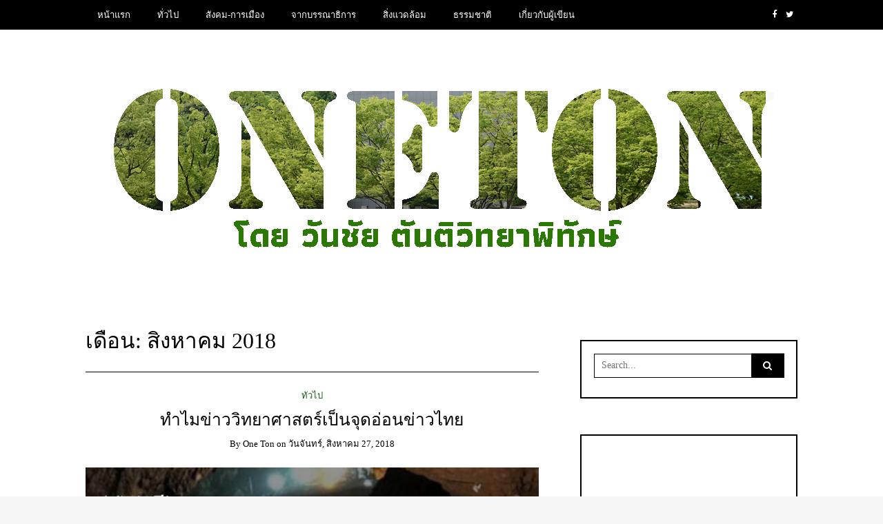

--- FILE ---
content_type: text/html; charset=UTF-8
request_url: http://www.sarakadee.com/blog/oneton/?m=201808
body_size: 9091
content:
<!DOCTYPE html>
<!--[if IE 9]><html class="no-js ie9" lang="th" prefix="og: http://ogp.me/ns#"><![endif]-->
<!--[if gt IE 9]><!--><html class="no-js" lang="th" prefix="og: http://ogp.me/ns#"><!--<![endif]-->

<head>
  <meta charset="UTF-8">
  <meta name="viewport" content="width=device-width, initial-scale=1">
  <link rel="profile" href="http://gmpg.org/xfn/11">
  
	<title>สิงหาคม 2018 - ONE TON</title>

<!-- This site is optimized with the Yoast SEO plugin v11.1.1 - https://yoast.com/wordpress/plugins/seo/ -->
<meta name="robots" content="noindex,follow"/>
<meta property="og:locale" content="th_TH" />
<meta property="og:type" content="object" />
<meta property="og:title" content="สิงหาคม 2018 - ONE TON" />
<meta property="og:url" content="http://www.sarakadee.com/blog/oneton/?m=202601" />
<meta property="og:site_name" content="ONE TON" />
<meta name="twitter:card" content="summary_large_image" />
<meta name="twitter:title" content="สิงหาคม 2018 - ONE TON" />
<script type='application/ld+json' class='yoast-schema-graph yoast-schema-graph--main'>{"@context":"https://schema.org","@graph":[{"@type":"Organization","@id":"http://www.sarakadee.com/blog/oneton/#organization","name":"","url":"http://www.sarakadee.com/blog/oneton/","sameAs":[]},{"@type":"WebSite","@id":"http://www.sarakadee.com/blog/oneton/#website","url":"http://www.sarakadee.com/blog/oneton/","name":"ONE TON","publisher":{"@id":"http://www.sarakadee.com/blog/oneton/#organization"},"potentialAction":{"@type":"SearchAction","target":"http://www.sarakadee.com/blog/oneton/?s={search_term_string}","query-input":"required name=search_term_string"}},{"@type":"CollectionPage","@id":"http://www.sarakadee.com/blog/oneton/?m=202601#webpage","url":"http://www.sarakadee.com/blog/oneton/?m=202601","inLanguage":"th","name":"\u0e2a\u0e34\u0e07\u0e2b\u0e32\u0e04\u0e21 2018 - ONE TON","isPartOf":{"@id":"http://www.sarakadee.com/blog/oneton/#website"}}]}</script>
<!-- / Yoast SEO plugin. -->

<link rel='dns-prefetch' href='//fonts.googleapis.com' />
<link rel='dns-prefetch' href='//s.w.org' />
<link rel="alternate" type="application/rss+xml" title="ONE TON &raquo; ฟีด" href="http://www.sarakadee.com/blog/oneton/?feed=rss2" />
<link rel="alternate" type="application/rss+xml" title="ONE TON &raquo; ฟีดความเห็น" href="http://www.sarakadee.com/blog/oneton/?feed=comments-rss2" />
		<script type="text/javascript">
			window._wpemojiSettings = {"baseUrl":"https:\/\/s.w.org\/images\/core\/emoji\/12.0.0-1\/72x72\/","ext":".png","svgUrl":"https:\/\/s.w.org\/images\/core\/emoji\/12.0.0-1\/svg\/","svgExt":".svg","source":{"concatemoji":"http:\/\/www.sarakadee.com\/blog\/oneton\/wp-includes\/js\/wp-emoji-release.min.js?ver=5.2.11"}};
			!function(e,a,t){var n,r,o,i=a.createElement("canvas"),p=i.getContext&&i.getContext("2d");function s(e,t){var a=String.fromCharCode;p.clearRect(0,0,i.width,i.height),p.fillText(a.apply(this,e),0,0);e=i.toDataURL();return p.clearRect(0,0,i.width,i.height),p.fillText(a.apply(this,t),0,0),e===i.toDataURL()}function c(e){var t=a.createElement("script");t.src=e,t.defer=t.type="text/javascript",a.getElementsByTagName("head")[0].appendChild(t)}for(o=Array("flag","emoji"),t.supports={everything:!0,everythingExceptFlag:!0},r=0;r<o.length;r++)t.supports[o[r]]=function(e){if(!p||!p.fillText)return!1;switch(p.textBaseline="top",p.font="600 32px Arial",e){case"flag":return s([55356,56826,55356,56819],[55356,56826,8203,55356,56819])?!1:!s([55356,57332,56128,56423,56128,56418,56128,56421,56128,56430,56128,56423,56128,56447],[55356,57332,8203,56128,56423,8203,56128,56418,8203,56128,56421,8203,56128,56430,8203,56128,56423,8203,56128,56447]);case"emoji":return!s([55357,56424,55356,57342,8205,55358,56605,8205,55357,56424,55356,57340],[55357,56424,55356,57342,8203,55358,56605,8203,55357,56424,55356,57340])}return!1}(o[r]),t.supports.everything=t.supports.everything&&t.supports[o[r]],"flag"!==o[r]&&(t.supports.everythingExceptFlag=t.supports.everythingExceptFlag&&t.supports[o[r]]);t.supports.everythingExceptFlag=t.supports.everythingExceptFlag&&!t.supports.flag,t.DOMReady=!1,t.readyCallback=function(){t.DOMReady=!0},t.supports.everything||(n=function(){t.readyCallback()},a.addEventListener?(a.addEventListener("DOMContentLoaded",n,!1),e.addEventListener("load",n,!1)):(e.attachEvent("onload",n),a.attachEvent("onreadystatechange",function(){"complete"===a.readyState&&t.readyCallback()})),(n=t.source||{}).concatemoji?c(n.concatemoji):n.wpemoji&&n.twemoji&&(c(n.twemoji),c(n.wpemoji)))}(window,document,window._wpemojiSettings);
		</script>
		<style type="text/css">
img.wp-smiley,
img.emoji {
	display: inline !important;
	border: none !important;
	box-shadow: none !important;
	height: 1em !important;
	width: 1em !important;
	margin: 0 .07em !important;
	vertical-align: -0.1em !important;
	background: none !important;
	padding: 0 !important;
}
</style>
	<link rel='stylesheet' id='wp-block-library-css'  href='http://www.sarakadee.com/blog/oneton/wp-includes/css/dist/block-library/style.min.css?ver=5.2.11' type='text/css' media='all' />
<link rel='stylesheet' id='st-widget-css'  href='http://www.sarakadee.com/blog/oneton/wp-content/plugins/share-this/css/style.css?ver=5.2.11' type='text/css' media='all' />
<link rel='stylesheet' id='wp-pagenavi-css'  href='http://www.sarakadee.com/blog/oneton/wp-content/plugins/wp-pagenavi/pagenavi-css.css?ver=2.70' type='text/css' media='all' />
<link rel='stylesheet' id='WRT-style-css'  href='http://www.sarakadee.com/blog/oneton/wp-content/themes/writee/style.css?ver=5.2.11' type='text/css' media='all' />
<link rel='stylesheet' id='WRT-main-style-css'  href='http://www.sarakadee.com/blog/oneton/wp-content/themes/writee/assets/css/style-ltr.css?ver=5.2.11' type='text/css' media='all' />
<link rel='stylesheet' id='WRT-google_fonts-css'  href='https://fonts.googleapis.com/css?family=Trirong&#038;ver=5.2.11' type='text/css' media='all' />
<script type='text/javascript' src='http://www.sarakadee.com/blog/oneton/wp-includes/js/jquery/jquery.js?ver=1.12.4-wp'></script>
<script type='text/javascript' src='http://www.sarakadee.com/blog/oneton/wp-includes/js/jquery/jquery-migrate.min.js?ver=1.4.1'></script>
<script type='text/javascript' src='http://www.sarakadee.com/blog/oneton/wp-content/plugins/google-analyticator/external-tracking.min.js?ver=6.5.4'></script>
<link rel='https://api.w.org/' href='http://www.sarakadee.com/blog/oneton/index.php?rest_route=/' />
<link rel="EditURI" type="application/rsd+xml" title="RSD" href="http://www.sarakadee.com/blog/oneton/xmlrpc.php?rsd" />
<link rel="wlwmanifest" type="application/wlwmanifest+xml" href="http://www.sarakadee.com/blog/oneton/wp-includes/wlwmanifest.xml" /> 
<meta name="generator" content="WordPress 5.2.11" />
		<!-- Custom Logo: hide header text -->
		<style id="custom-logo-css" type="text/css">
			.site-title, .site-description {
				position: absolute;
				clip: rect(1px, 1px, 1px, 1px);
			}
		</style>
		<link rel='stylesheet' type='text/css' media='screen' href='http://www.sarakadee.com/blog/oneton/wp-content/plugins/google-analytics-visits/css/style.css' />
<script charset="utf-8" type="text/javascript">var switchTo5x=false;</script>
<script charset="utf-8" type="text/javascript" src="http://w.sharethis.com/button/buttons.js"></script>
<script charset="utf-8" type="text/javascript">stLight.options({"publisher":"56a5cc80-17d1-420d-8d79-b2a9d846daf5"});var st_type="wordpress3.8.1";</script>
<style type="text/css">html, body {font-size:14px;line-height:1.2;}.entry-content a:not([class]), a:active, a:focus, a:hover{color:#1b601a}.social-navigation.theme-colors,
		.comments-area .comments-list .comment .comment-meta .comment-header .comment-reply,
		.entry .entry-header .entry-meta .entry-cat,
		.entry .entry-quote-author,
		.widget.widget_recent-post .entry-list .entry .entry-meta .entry-cat, 
		.widget.widget_popular-post .entry-list .entry .entry-meta .entry-cat, 
		.widget.widget_posts .entry-list .entry .entry-meta .entry-cat, 
		.widget.widget_recent_posts .entry .entry-meta .entry-cat, 
		.widget.widget_related_posts .entry .entry-meta .entry-cat,
		.widget.widget_categories ul li a:hover,
		.widget.widget_product_categories ul li a:hover,
		.widget.widget_archive ul li a:hover,
		.widget.widget_archives ul li a:hover,
		.widget.widget_twitter .tweets-list .tweet a,
		.widget.widget_recent_comments .recentcomments span a{ color :#1b601a}.widget.widget_categories ul li a:before,
		.widget.widget_product_categories ul li a:before,
		.widget.widget_archive ul li a:before, 
		.widget.widget_archives ul li a:before
		.widget.widget_archives ul li a:before {background-color: #1b601a }.widget.widget_tag_cloud .tagcloud a:hover {
			color:#1b601a;
			border-color:#1b601a}.pace-running .pace{background-color:#ffffff;}
	.pace-done .pace{background-color:transparent;}
	.pace {
	  -webkit-pointer-events: none;
	  pointer-events: none;

	  -webkit-user-select: none;
	  -moz-user-select: none;
	  user-select: none;

	  position: fixed;
	  top: 0;
	  left: 0;
	  width: 100%;
	  z-index:9999;

	  -webkit-transform: translate3d(0, -50px, 0);
	  -ms-transform: translate3d(0, -50px, 0);
	  transform: translate3d(0, -50px, 0);

	  -webkit-transition: -webkit-transform .5s ease-out;
	  -ms-transition: -webkit-transform .5s ease-out;
	  transition: transform .5s ease-out;
	}

	.pace.pace-active {
	  -webkit-transform: translate3d(0, 0, 0);
	  -ms-transform: translate3d(0, 0, 0);
	  transform: translate3d(0, 0, 0);
	}

	.pace .pace-progress {
	  display: block;
	  position: fixed;
	  z-index: 2000;
	  top: 0;
	  right: 100%;
	  width: 100%;
	  height: 5px;
	  background:#1b601a;
	  pointer-events: none;
	}
   </style><script> 
	var RTL = false;
	</script>		<style type="text/css">.recentcomments a{display:inline !important;padding:0 !important;margin:0 !important;}</style>
		<!-- Google Analytics Tracking by Google Analyticator 6.5.4: http://www.videousermanuals.com/google-analyticator/ -->
<script type="text/javascript">
    var analyticsFileTypes = [''];
    var analyticsSnippet = 'enabled';
    var analyticsEventTracking = 'enabled';
</script>
<script type="text/javascript">
	var _gaq = _gaq || [];
  
	_gaq.push(['_setAccount', 'UA-7473821-2']);
    _gaq.push(['_addDevId', 'i9k95']); // Google Analyticator App ID with Google
	_gaq.push(['_trackPageview']);

	(function() {
		var ga = document.createElement('script'); ga.type = 'text/javascript'; ga.async = true;
		                ga.src = ('https:' == document.location.protocol ? 'https://ssl' : 'http://www') + '.google-analytics.com/ga.js';
		                var s = document.getElementsByTagName('script')[0]; s.parentNode.insertBefore(ga, s);
	})();
</script>
  
</head>
<body id="site-body" class="archive date wp-custom-logo theme-header4">
<div class="site-mobile-navigation"></div>
<div class="site-wrapper  shadow-wrapper">

		<header id="site-header" class="site-header">
		<div class="site-header-top">
			<div class="site-container">
				<div class="site-row">
					
					<div class="site-header-top-left site-column-9">
					
												<nav class="primary-navigation" id="primary-navigation">
							
							<ul id="menu-%e0%b9%80%e0%b8%a1%e0%b8%99%e0%b8%b9" class=""><li id="menu-item-1123" class="menu-item menu-item-type-custom menu-item-object-custom menu-item-home menu-item-1123"><a href="http://www.sarakadee.com/blog/oneton">หน้าแรก</a></li>
<li id="menu-item-1118" class="menu-item menu-item-type-taxonomy menu-item-object-category menu-item-1118"><a href="http://www.sarakadee.com/blog/oneton/?cat=1">ทั่วไป</a></li>
<li id="menu-item-1119" class="menu-item menu-item-type-taxonomy menu-item-object-category menu-item-1119"><a href="http://www.sarakadee.com/blog/oneton/?cat=9">สังคม-การเมือง</a></li>
<li id="menu-item-1120" class="menu-item menu-item-type-taxonomy menu-item-object-category menu-item-1120"><a href="http://www.sarakadee.com/blog/oneton/?cat=10">จากบรรณาธิการ</a></li>
<li id="menu-item-1121" class="menu-item menu-item-type-taxonomy menu-item-object-category menu-item-1121"><a href="http://www.sarakadee.com/blog/oneton/?cat=8">สิ่งแวดล้อม</a></li>
<li id="menu-item-1122" class="menu-item menu-item-type-taxonomy menu-item-object-category menu-item-1122"><a href="http://www.sarakadee.com/blog/oneton/?cat=7">ธรรมชาติ</a></li>
<li id="menu-item-1117" class="menu-item menu-item-type-post_type menu-item-object-page menu-item-1117"><a href="http://www.sarakadee.com/blog/oneton/?page_id=2">เกี่ยวกับผู้เขียน</a></li>
</ul>						</nav>
						<a href="http://www.sarakadee.com/blog/oneton" class="mobile-navigation-toggle"></a>
											</div>
					
					
		<div class="site-header-top-right site-column-3">
			<nav id="social-navigation" class="social-navigation default-colors"><ul><li><a href="https://www.facebook.com/WanChayTantiWithyaPhithaks" target="_blank"><span class="fa fa-facebook"></span></a></li><li><a href="https://twitter.com/vanchaitan1961" target="_blank"><span class="fa fa-twitter"></span></a></li></ul></nav>
		</div>				</div>
			</div>
		</div>
		
		<div class="site-header-bottom">
			<div class="site-container">
				<div class="site-row">
					<div class="site-header-middle-center">
						<div class="site-brand">
												
							<h1 class="site-logo">							<a href="http://www.sarakadee.com/blog/oneton/" class="custom-logo-link" rel="home"><img width="980" height="300" src="http://www.sarakadee.com/blog/oneton/wp-content/uploads/2018/03/cropped-onetonbanner.png" class="custom-logo" alt="ONE TON" srcset="http://www.sarakadee.com/blog/oneton/wp-content/uploads/2018/03/cropped-onetonbanner.png 980w, http://www.sarakadee.com/blog/oneton/wp-content/uploads/2018/03/cropped-onetonbanner-300x92.png 300w, http://www.sarakadee.com/blog/oneton/wp-content/uploads/2018/03/cropped-onetonbanner-768x235.png 768w, http://www.sarakadee.com/blog/oneton/wp-content/uploads/2018/03/cropped-onetonbanner-780x239.png 780w" sizes="(max-width: 980px) 100vw, 980px" /></a>							</h1>							
												
					
												
						<a href="http://www.sarakadee.com/blog/oneton/" class="mobile-navigation-toggle"></a>
						</div>
					</div>
				</div>
			</div>
		</div>
    </header><!-- / header -->	<section class="site-main with-right-sidebar ">
	
        <div class="site-container">
            <div class="site-row">
				
				<div class="site-content compact-view with-sidebar " id="site-content" role="main">
                    
					<div class="site-content-header">
						<h1 class="site-header-title">เดือน: สิงหาคม 2018</h1>							
												
											</div>
	
					
<div class="standard-container">
	<article id="entry-2249" class="post-2249 post type-post status-publish format-standard has-post-thumbnail hentry category-uncategorized tag-973 tag-733 tag-972 tag-971 tag-510 tag-974 entry entry-center"style="text-align:center;">
	<div class="entry-row">
		<div class="entry-full-center">
				<div class="entry-header">
		<div class="entry-meta">
			<span class="entry-cat"><a href="http://www.sarakadee.com/blog/oneton/?cat=1" rel="category">ทั่วไป</a></span>
		</div>
		<h2 class="entry-title"><a href="http://www.sarakadee.com/blog/oneton/?p=2249">ทำไมข่าววิทยาศาสตร์เป็นจุดอ่อนข่าวไทย</a></h2>		<div class="entry-meta">
			<span class="entry-author">By <a href="http://www.sarakadee.com/blog/oneton/?author=1" title="เขียนโดย one ton" rel="author">one ton</a> </span>
			<span class="entry-date">on <a href="http://www.sarakadee.com/blog/oneton/?m=201808">วันจันทร์, สิงหาคม 27, 2018</a></span>
		</div>
	</div><div  class="entry-media" >
					<a href="http://www.sarakadee.com/blog/oneton/?p=2249" class="entry-thumb" title="Permalink to: &quot;ทำไมข่าววิทยาศาสตร์เป็นจุดอ่อนข่าวไทย&quot;"><img width="780" height="407" src="http://www.sarakadee.com/blog/oneton/wp-content/uploads/2018/08/scinews2-780x407.jpg" class="attachment-WRT-post-image size-WRT-post-image wp-post-image" alt="" srcset="http://www.sarakadee.com/blog/oneton/wp-content/uploads/2018/08/scinews2-780x407.jpg 780w, http://www.sarakadee.com/blog/oneton/wp-content/uploads/2018/08/scinews2-300x157.jpg 300w, http://www.sarakadee.com/blog/oneton/wp-content/uploads/2018/08/scinews2-768x401.jpg 768w, http://www.sarakadee.com/blog/oneton/wp-content/uploads/2018/08/scinews2.jpg 900w" sizes="(max-width: 780px) 100vw, 780px" /></a>
				</div>			<div class="entry-content">
				
				<p>บทเรียนจากการรายงานข่าวทีมหมูป่าติดถ้ำหลวงนางนอน จังหวั &hellip;</p>
<p class="no-break"><span st_url='http://www.sarakadee.com/blog/oneton/?p=2249' st_title='ทำไมข่าววิทยาศาสตร์เป็นจุดอ่อนข่าวไทย' class='st_facebook_hcount'></span><span st_url='http://www.sarakadee.com/blog/oneton/?p=2249' st_title='ทำไมข่าววิทยาศาสตร์เป็นจุดอ่อนข่าวไทย' class='st_twitter_hcount'></span><span st_url='http://www.sarakadee.com/blog/oneton/?p=2249' st_title='ทำไมข่าววิทยาศาสตร์เป็นจุดอ่อนข่าวไทย' class='st_sharethis_hcount'></span></p>				
			</div>
			
	<div class="entry-footer">
				<div class="entry-footer-top">
			<a href="http://www.sarakadee.com/blog/oneton/?p=2249" title="ทำไมข่าววิทยาศาสตร์เป็นจุดอ่อนข่าวไทย" class="entry-button">Continue Reading</a>
		</div>
				<div class="entry-footer-bottom">
			<div class="entry-share">
				<ul><li><a href="https://www.facebook.com/sharer/sharer.php?u=http://www.sarakadee.com/blog/oneton/?p=2249" onclick="window.open(this.href, 'facebook-share','width=580,height=296');return false;"><span class="fa fa-facebook"></span></a></li><li><a href="http://twitter.com/share?text=ทำไมข่าววิทยาศาสตร์เป็นจุดอ่อนข่าวไทย&#038;url=http://www.sarakadee.com/blog/oneton/?p=2249" onclick="window.open(this.href, 'twitter-share', 'width=550,height=235');return false;"><span class="fa fa-twitter"></span></a></li><li><a href="#" onclick="window.open('http://pinterest.com/pin/create/button/?url=http://www.sarakadee.com/blog/oneton/?p=2249&#038;media=http://www.sarakadee.com/blog/oneton/wp-content/uploads/2018/08/scinews2.jpg&#038;description=ทำไมข่าววิทยาศาสตร์เป็นจุดอ่อนข่าวไทย', 'pinterest-share', 'width=490,height=530');return false;"><span class="fa fa-pinterest-p"></span></a></li><li><a href="https://plus.google.com/share?url=http://www.sarakadee.com/blog/oneton/?p=2249" onclick="window.open(this.href, 'google-plus-share', 'width=490,height=530');return false;"><span class="fa fa-google-plus"></span></a></li></ul>			</div>
			<div class="entry-comments">
				<a href="http://www.sarakadee.com/blog/oneton/?p=2249#comments"><span class="fa fa-comment"></span>
					<span class="comments-counting">1</span>
				</a>
			</div>
		</div>
	</div>		</div>
	</div>
</article></div>					
									</div>
				
								<div class="site-sidebar" id="sidebar" role="complementary">
					<aside id="search-2" class="widget widget_search"><form role="search" method="get" id="searchform" class="search-form" action="http://www.sarakadee.com/blog/oneton/">
	<label class="screen-reader-text" for="s">
	Search for:	</label>
	<input type="text" value="" placeholder="Search..." name="s" id="s" class="search-input" />
	<label for="searchsubmit" class="fa fa-search search-submit-icon"></label>
	<input type="submit" id="searchsubmit" value="Search" class="search-submit" />
</form></aside><aside id="text-5" class="widget widget_text">			<div class="textwidget"><div align="center"><script async src="//pagead2.googlesyndication.com/pagead/js/adsbygoogle.js"></script>
<!-- SujaneSidebar -->
<ins class="adsbygoogle"
     style="display:inline-block;width:160px;height:600px"
     data-ad-client="ca-pub-3316245125276889"
     data-ad-slot="3204265840"></ins>
<script>
(adsbygoogle = window.adsbygoogle || []).push({});
</script></div></div>
		</aside><aside id="views-2" class="widget widget_views"><h6 class="widget-title"><span>บทความยอดนิยม</span></h6><ul>
<li><a href="http://www.sarakadee.com/blog/oneton/?p=2180"  title="ความนิ่งเฉยของรัฐบาล กับหมอกควันพิษเหนือกทม.">ความนิ่งเฉยของรัฐบาล กับหมอกควันพิษเหนือกทม.</a> - 516,349 views</li><li><a href="http://www.sarakadee.com/blog/oneton/?p=75"  title="เรื่องของนาฬิกาเก่า">เรื่องของนาฬิกาเก่า</a> - 115,351 views</li><li><a href="http://www.sarakadee.com/blog/oneton/?p=2152"  title="โลกสองด้านของน้องแมว">โลกสองด้านของน้องแมว</a> - 109,518 views</li><li><a href="http://www.sarakadee.com/blog/oneton/?p=1717"  title="ข้าวโพด สาเหตุแห่งการทำลายป่า น้ำแล้งและหมอกควันพิษ">ข้าวโพด สาเหตุแห่งการทำลายป่า น้ำแล้งและหมอกควันพิษ</a> - 67,506 views</li><li><a href="http://www.sarakadee.com/blog/oneton/?p=1338"  title="บุญผ่อง สิริเวชชะพันธ์  &ldquo; หนี้ที่ใช้คืนไม่หมด&rdquo;">บุญผ่อง สิริเวชชะพันธ์  &ldquo; หนี้ที่ใช้คืนไม่หมด&rdquo;</a> - 55,761 views</li></ul>
</aside><aside id="recent-comments-2" class="widget widget_recent_comments"><h6 class="widget-title"><span>5 ความเห็นล่าสุด</span></h6><ul id="recentcomments"><li class="recentcomments"><span class="comment-author-link"><a href='https://news.varasarnpress.co/media/photo-series/food-matters/' rel='external nofollow' class='url'>Food Matters เรื่องกิน...เรื่องใหญ่ - Shot By Shot - มหาวิทยาลัย</a></span> บน <a href="http://www.sarakadee.com/blog/oneton/?p=1717&#038;cpage=1#comment-16693">ข้าวโพด สาเหตุแห่งการทำลายป่า น้ำแล้งและหมอกควันพิษ</a></li><li class="recentcomments"><span class="comment-author-link"><a href='http://sarakadee.com' rel='external nofollow' class='url'>จุไร พู่พันจิตย์</a></span> บน <a href="http://www.sarakadee.com/blog/oneton/?p=1531&#038;cpage=1#comment-16655">บ้านจัดสรรบางกระเจ้า</a></li><li class="recentcomments"><span class="comment-author-link"><a href='https://uppmaterial.com' rel='external nofollow' class='url'>นัท</a></span> บน <a href="http://www.sarakadee.com/blog/oneton/?p=2280&#038;cpage=1#comment-15897">เก็บใบไม้ที่ร่วงหล่น สร้างเงินหลายล้าน</a></li><li class="recentcomments"><span class="comment-author-link">คนตัวเล็ก ที่เจียงใหม่</span> บน <a href="http://www.sarakadee.com/blog/oneton/?p=1717&#038;cpage=1#comment-15822">ข้าวโพด สาเหตุแห่งการทำลายป่า น้ำแล้งและหมอกควันพิษ</a></li><li class="recentcomments"><span class="comment-author-link">นล เปรมัษเฐียร</span> บน <a href="http://www.sarakadee.com/blog/oneton/?p=2085&#038;cpage=1#comment-15646">ฉลบชลัยย์ พลางกูร &#8220;ความรักที่แม้ความตายก็มิอาจพรากจากไปได้&#8221;</a></li></ul></aside><aside id="googleanalyticsvisits-3" class="widget widget_text"><h6 class="widget-title"><span>ผู้เข้าชม</span></h6>    <div class="GoogleAnalyticsVisits"><table class="GoogleAnalyticsVisits_table">  <thead>
  </thead>
  <tbody>
    <tr class="GoogleAnalyticsVisits_tr">
        <td style="text-align:left" class="GoogleAnalyticsVisits_td_flag"><span style="width:16px; height:11px;" class="peplamb-gav-th" title="Thailand"> </span></td>
        <td style="text-align:right" class="GoogleAnalyticsVisits_td_visits"> 47671 (94 %) </td>
    </tr>
    <tr class="GoogleAnalyticsVisits_tr">
        <td style="text-align:left" class="GoogleAnalyticsVisits_td_flag"><span style="width:16px; height:11px;" class="peplamb-gav-us" title="United States"> </span></td>
        <td style="text-align:right" class="GoogleAnalyticsVisits_td_visits"> 882 (2 %) </td>
    </tr>
    <tr class="GoogleAnalyticsVisits_tr">
        <td style="text-align:left" class="GoogleAnalyticsVisits_td_flag"><span style="width:16px; height:11px;" class="peplamb-gav-au" title="Australia"> </span></td>
        <td style="text-align:right" class="GoogleAnalyticsVisits_td_visits"> 200 (0 %) </td>
    </tr>
    <tr class="GoogleAnalyticsVisits_tr">
        <td style="text-align:left" class="GoogleAnalyticsVisits_td_flag"><span style="width:16px; height:11px;" class="peplamb-gav-gb" title="United Kingdom"> </span></td>
        <td style="text-align:right" class="GoogleAnalyticsVisits_td_visits"> 189 (0 %) </td>
    </tr>
    <tr class="GoogleAnalyticsVisits_tr">
        <td style="text-align:left" class="GoogleAnalyticsVisits_td_flag"><span style="width:16px; height:11px;" class="peplamb-gav-jp" title="Japan"> </span></td>
        <td style="text-align:right" class="GoogleAnalyticsVisits_td_visits"> 187 (0 %) </td>
    </tr>
    <tr class="GoogleAnalyticsVisits_tr">
        <td style="text-align:left" class="GoogleAnalyticsVisits_td_flag"><span style="width:16px; height:11px;" class="peplamb-gav-sg" title="Singapore"> </span></td>
        <td style="text-align:right" class="GoogleAnalyticsVisits_td_visits"> 138 (0 %) </td>
    </tr>
    <tr class="GoogleAnalyticsVisits_tr">
        <td style="text-align:left" class="GoogleAnalyticsVisits_td_flag"><span style="width:16px; height:11px;" class="peplamb-gav-la" title="Laos"> </span></td>
        <td style="text-align:right" class="GoogleAnalyticsVisits_td_visits"> 116 (0 %) </td>
    </tr>
    <tr class="GoogleAnalyticsVisits_tr">
        <td style="text-align:left" class="GoogleAnalyticsVisits_td_flag"><span style="width:16px; height:11px;" class="peplamb-gav-de" title="Germany"> </span></td>
        <td style="text-align:right" class="GoogleAnalyticsVisits_td_visits"> 103 (0 %) </td>
    </tr>
    <tr class="GoogleAnalyticsVisits_tr">
        <td style="text-align:left" class="GoogleAnalyticsVisits_td_flag"><span style="width:16px; height:11px;" class="peplamb-gav-my" title="Malaysia"> </span></td>
        <td style="text-align:right" class="GoogleAnalyticsVisits_td_visits"> 70 (0 %) </td>
    </tr>
  </tbody>
</table>
<table class="GoogleAnalyticsVisits_table">
    <tr class="GoogleAnalyticsVisits_tr">
        <th class="GoogleAnalyticsVisits_th" style="text-align:right">Total Visits:</th>
        <td class="GoogleAnalyticsVisits_td" style="text-align:right">50454</td>
    </tr>
    <tr class="GoogleAnalyticsVisits_tr">
        <th class="GoogleAnalyticsVisits_th" style="text-align:right">Total Pageviews:</th>
        <td class="GoogleAnalyticsVisits_td" style="text-align:right">118057</td>
    </tr>
</table>
<!-- Google Analytics Visits v1.1.6.6 by PepLamb (PepLamb.com) --></div>
    </aside><aside id="text-3" class="widget widget_text">			<div class="textwidget"><div align="center"><iframe src="http://www.facebook.com/plugins/likebox.php?href=http%3A%2F%2Fwww.facebook.com%2Fsarakadeemagazine&amp;width=210&amp;connections=9&amp;stream=false&amp;header=true&amp;height=370" scrolling="yes" frameborder="0" style="border:none; overflow:hidden; width:100%; height:250px;" allowTransparency="true"></iframe>
</div></div>
		</aside><aside id="text-7" class="widget widget_text">			<div class="textwidget"><div align="center"><script async src="//pagead2.googlesyndication.com/pagead/js/adsbygoogle.js"></script>
<!-- SujaneSidebar -->
<ins class="adsbygoogle"
     style="display:inline-block;width:160px;height:600px"
     data-ad-client="ca-pub-3316245125276889"
     data-ad-slot="3204265840"></ins>
<script>
(adsbygoogle = window.adsbygoogle || []).push({});
</script></div></div>
		</aside>				</div>
								
				
			</div>
		</div>
	</section>
<footer id="site-footer" class="site-footer">
		<div class="site-footer-bottom">
		<div class="site-container text-center">
						
			Theme by			<a href="http://www.scissorthemes.com/" traget="_blank"> Scissor Themes</a>
			Proudly powered by			<a href="https://wordpress.org/" traget="_blank"> WordPress</a>
			
		</div>
	</div>
	
</footer><!-- / footer -->
</div> <!-- / wrapper -->
<div class="site-navigation-overlay"></div>
<!-- This website uses Google Analytics Visits v1.1.6.6 Wordpress plugin developed by PepLamb (PepLamb.com) --><script type='text/javascript' src='http://www.sarakadee.com/blog/oneton/wp-content/themes/writee/assets/js/pace.min.js?ver=1.0.0'></script>
<script type='text/javascript' src='http://www.sarakadee.com/blog/oneton/wp-content/themes/writee/assets/js/modernizr.js?ver=1.0.0'></script>
<script type='text/javascript' src='http://www.sarakadee.com/blog/oneton/wp-content/themes/writee/assets/js/cssua.min.js?ver=1.0.0'></script>
<script type='text/javascript' src='http://www.sarakadee.com/blog/oneton/wp-content/themes/writee/assets/js/slick.min.js?ver=1.0.0'></script>
<script type='text/javascript' src='http://www.sarakadee.com/blog/oneton/wp-content/themes/writee/assets/js/jquery.fitvids.js?ver=1.0.0'></script>
<script type='text/javascript' src='http://www.sarakadee.com/blog/oneton/wp-content/themes/writee/assets/js/jquery.scrollUp.min.js?ver=1.0.0'></script>
<script type='text/javascript' src='http://www.sarakadee.com/blog/oneton/wp-content/themes/writee/assets/js/main.js?ver%5B0%5D=jquery'></script>
<script type='text/javascript'>
jQuery(document).ready(function($){
				jQuery("#site-banner-carousel").slick({ dots: true, infinite: true,slidesToShow: 1,  slidesToScroll: 1, autoplay: true,autoplaySpeed: 5000, pauseOnHover: true,
				arrows: true,prevArrow : '<span class="slick-prev"></span>',nextArrow : '<span class="slick-next"></span>',customPaging: function(slider, i) {return '<span>' + (i + 1) + '</span>';},cssEase: 'ease-in-out', easing: 'ease-in-out',lazyLoad: true,
				rtl: RTL,responsive: [{ breakpoint: 1200, settings: {	slidesToShow: 1  }}]});});
</script>
<script type='text/javascript' src='http://www.sarakadee.com/blog/oneton/wp-includes/js/wp-embed.min.js?ver=5.2.11'></script>
</body>
</html>

--- FILE ---
content_type: text/html; charset=utf-8
request_url: https://www.google.com/recaptcha/api2/aframe
body_size: 267
content:
<!DOCTYPE HTML><html><head><meta http-equiv="content-type" content="text/html; charset=UTF-8"></head><body><script nonce="SQMEEfO-W48T4wRcgUy8Mw">/** Anti-fraud and anti-abuse applications only. See google.com/recaptcha */ try{var clients={'sodar':'https://pagead2.googlesyndication.com/pagead/sodar?'};window.addEventListener("message",function(a){try{if(a.source===window.parent){var b=JSON.parse(a.data);var c=clients[b['id']];if(c){var d=document.createElement('img');d.src=c+b['params']+'&rc='+(localStorage.getItem("rc::a")?sessionStorage.getItem("rc::b"):"");window.document.body.appendChild(d);sessionStorage.setItem("rc::e",parseInt(sessionStorage.getItem("rc::e")||0)+1);localStorage.setItem("rc::h",'1769550018678');}}}catch(b){}});window.parent.postMessage("_grecaptcha_ready", "*");}catch(b){}</script></body></html>